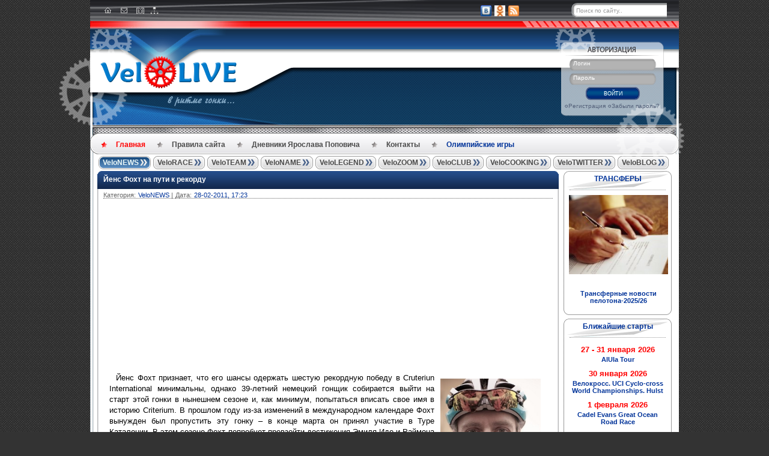

--- FILE ---
content_type: text/html; charset=utf-8
request_url: https://www.google.com/recaptcha/api2/aframe
body_size: 267
content:
<!DOCTYPE HTML><html><head><meta http-equiv="content-type" content="text/html; charset=UTF-8"></head><body><script nonce="HNay9YudzAp35JC6Cm03zA">/** Anti-fraud and anti-abuse applications only. See google.com/recaptcha */ try{var clients={'sodar':'https://pagead2.googlesyndication.com/pagead/sodar?'};window.addEventListener("message",function(a){try{if(a.source===window.parent){var b=JSON.parse(a.data);var c=clients[b['id']];if(c){var d=document.createElement('img');d.src=c+b['params']+'&rc='+(localStorage.getItem("rc::a")?sessionStorage.getItem("rc::b"):"");window.document.body.appendChild(d);sessionStorage.setItem("rc::e",parseInt(sessionStorage.getItem("rc::e")||0)+1);localStorage.setItem("rc::h",'1769421429065');}}}catch(b){}});window.parent.postMessage("_grecaptcha_ready", "*");}catch(b){}</script></body></html>